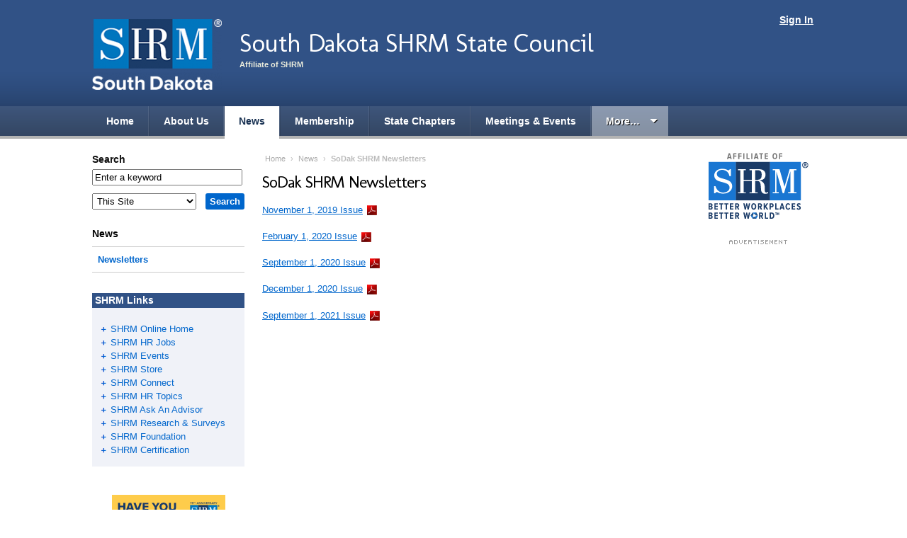

--- FILE ---
content_type: text/css
request_url: https://sodak.shrm.org/sites/sodak.shrm.org/files/css/css_6Wn44msclszEbzm6-H8-ChaH4dzFC9TBtXDLzxYszig.css
body_size: 882
content:
.hide,#page_top,#header-links,#nav,#header-bottom,#subnav,.sidebar,ul.tabs,#breadcrumb,a.edit{display:none}th,td{vertical-align:top}body{color:#000;font:normal .75em/1.4em arial,helvetica,sans-serif}p,address,ul,ol,li,dt,dd,td,th,form,label{line-height:1.4}table,tr,td,th{font-size:100%}sup,sub{font-size:75%}blockquote{margin:0;padding:0}a{color:#00467f;text-decoration:underline}p{margin:0 0 1.3em}address{font-style:normal;margin:0}.small,small{font-size:91%}.big,big{font-size:140%;line-height:1.5}.aligncenter{text-align:center}.alignright{text-align:right}a img{border-width:0}.floatleft{float:left;margin:0 8px 8px 0}.floatright{float:right;margin:0 0 8px 8px}hr{color:#00467f;background-color:#00467f;height:1px;margin:1em 0;padding:0;border-width:0;overflow:hidden}* html hr{margin:0}h1,h2,h3,h4,h5,h6{color:#000;margin:0 0 .8em;padding:0;font:bold 140%/1.2 "Lucida Grande",verdana,arial,helvetica,sans-serif}h1{font-size:150%}h2{font-size:132%}h3{font-size:124%}h4{font-size:115%}h5{font-size:108%}h6{font-size:108%;margin-bottom:.2em}dl{margin:0 0 1em}dt{display:block;margin:1em 0 0;padding:0;font-weight:bold}dd{margin:1px 0 0;padding:0}form{margin:0;padding:0}input,select,textarea{font-family:verdana,arial,helvetica,sans-serif;font-size:100%;vertical-align:middle}textarea{width:99%}label{vertical-align:middle}table.data{width:100%;margin:0 0 1.5em}table.data caption{padding:0 0 .6em;margin:0;text-align:left;font-weight:bold}table.data th{border-bottom:1px solid #aaa;text-align:left;padding:2px 3px;vertical-align:top}table.data tr.even{background-color:#f1f1f1}table.data tr.hide{display:none}table.data td{padding:2px 3px;vertical-align:top}table.data tr.break td{border-top:2em solid #fff}html,body,#header,#contentwrapper,#footer,#content{float:none !important;margin:0;padding:0;background:none;min-height:0;min-width:0;height:auto !important;width:auto !important}#logo img{margin:0 0 1.6em;background-color:#069899;padding:6px}#footer{clear:both;margin-top:2em;text-align:right;font-size:92%}#footer p{margin-bottom:.3em}


--- FILE ---
content_type: text/plain
request_url: https://www.google-analytics.com/j/collect?v=1&_v=j102&a=1294801795&t=pageview&_s=1&dl=https%3A%2F%2Fsodak.shrm.org%2Fsodak-newsletters&ul=en-us%40posix&dt=SoDak%20SHRM%20Newsletters%20%7C%20South%20Dakota%20SHRM%20State%20Council&sr=1280x720&vp=1280x720&_u=IADAAEABAAAAACAAI~&jid=1056436786&gjid=11731943&cid=145874892.1769349221&tid=UA-4804876-80&_gid=1611977007.1769349221&_r=1&_slc=1&z=1860515544
body_size: -564
content:
2,cG-ESFTXJVJJ4